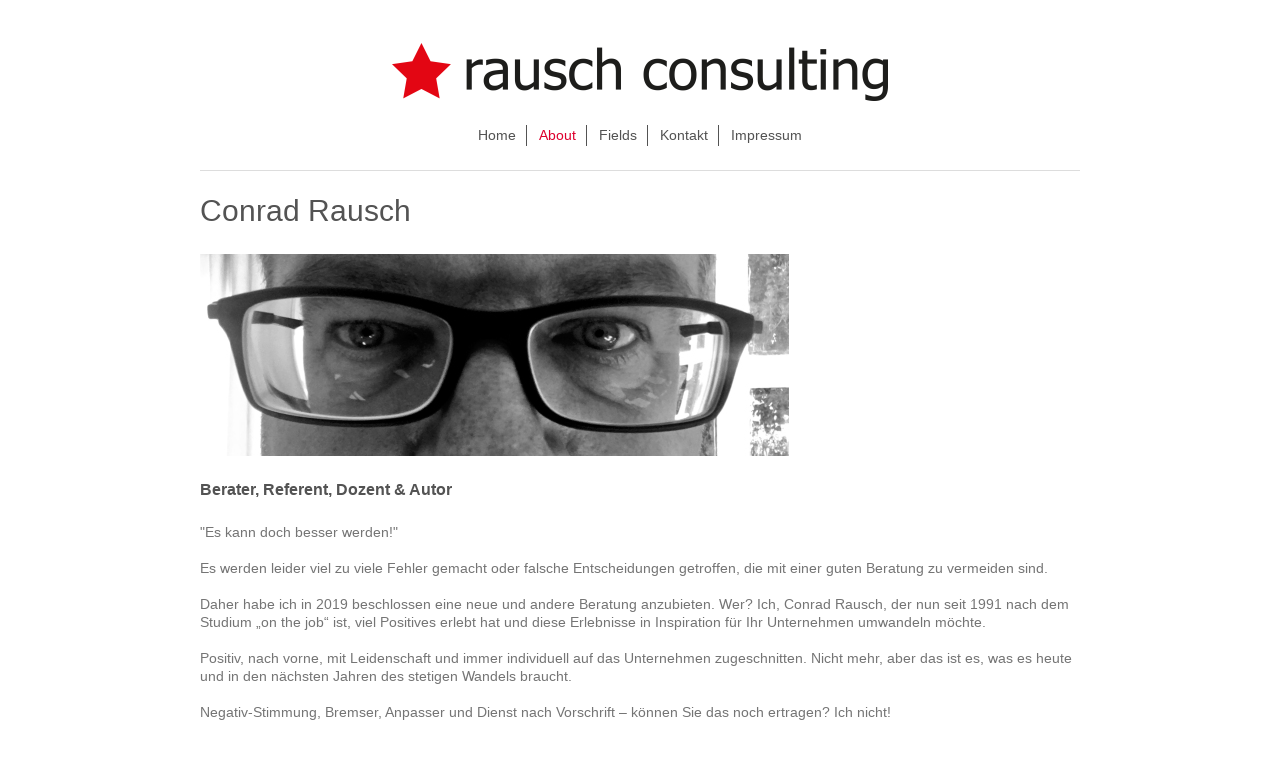

--- FILE ---
content_type: text/html; charset=UTF-8
request_url: https://www.rauschconsulting.de/about-1/
body_size: 4239
content:
<!DOCTYPE html>
<html lang="de"  ><head prefix="og: http://ogp.me/ns# fb: http://ogp.me/ns/fb# business: http://ogp.me/ns/business#">
    <meta http-equiv="Content-Type" content="text/html; charset=utf-8"/>
    <meta name="generator" content="IONOS MyWebsite"/>
        
    <link rel="dns-prefetch" href="//cdn.website-start.de/"/>
    <link rel="dns-prefetch" href="//119.mod.mywebsite-editor.com"/>
    <link rel="dns-prefetch" href="https://119.sb.mywebsite-editor.com/"/>
    <link rel="shortcut icon" href="https://www.rauschconsulting.de/s/misc/favicon.png?1556202341"/>
        <link rel="apple-touch-icon" href="https://www.rauschconsulting.de/s/misc/touchicon.png?1556202379"/>
        <title>rausch communications &amp; pr - About</title>
    <style type="text/css">@media screen and (max-device-width: 1024px) {.diyw a.switchViewWeb {display: inline !important;}}</style>
    <style type="text/css">@media screen and (min-device-width: 1024px) {
            .mediumScreenDisabled { display:block }
            .smallScreenDisabled { display:block }
        }
        @media screen and (max-device-width: 1024px) { .mediumScreenDisabled { display:none } }
        @media screen and (max-device-width: 568px) { .smallScreenDisabled { display:none } }
                @media screen and (min-width: 1024px) {
            .mobilepreview .mediumScreenDisabled { display:block }
            .mobilepreview .smallScreenDisabled { display:block }
        }
        @media screen and (max-width: 1024px) { .mobilepreview .mediumScreenDisabled { display:none } }
        @media screen and (max-width: 568px) { .mobilepreview .smallScreenDisabled { display:none } }</style>
    <meta name="viewport" content="width=device-width, initial-scale=1, maximum-scale=1, minimal-ui"/>

<meta name="format-detection" content="telephone=no"/>
        <meta name="keywords" content="Angebot, Kompetenz, Rausch, Hamburg, Consulting, Conrad Rausch, Referenz, Operating, Fields, Erfolg, Beratung"/>
            <meta name="description" content="About"/>
            <meta name="robots" content="index,follow"/>
        <link href="//cdn.website-start.de/templates/2116/style.css?1763478093678" rel="stylesheet" type="text/css"/>
    <link href="https://www.rauschconsulting.de/s/style/theming.css?1706797296" rel="stylesheet" type="text/css"/>
    <link href="//cdn.website-start.de/app/cdn/min/group/web.css?1763478093678" rel="stylesheet" type="text/css"/>
<link href="//cdn.website-start.de/app/cdn/min/moduleserver/css/de_DE/common,shoppingbasket?1763478093678" rel="stylesheet" type="text/css"/>
    <link href="//cdn.website-start.de/app/cdn/min/group/mobilenavigation.css?1763478093678" rel="stylesheet" type="text/css"/>
    <link href="https://119.sb.mywebsite-editor.com/app/logstate2-css.php?site=868848346&amp;t=1769790341" rel="stylesheet" type="text/css"/>

<script type="text/javascript">
    /* <![CDATA[ */
var stagingMode = '';
    /* ]]> */
</script>
<script src="https://119.sb.mywebsite-editor.com/app/logstate-js.php?site=868848346&amp;t=1769790341"></script>

    <link href="//cdn.website-start.de/templates/2116/print.css?1763478093678" rel="stylesheet" media="print" type="text/css"/>
    <script type="text/javascript">
    /* <![CDATA[ */
    var systemurl = 'https://119.sb.mywebsite-editor.com/';
    var webPath = '/';
    var proxyName = '';
    var webServerName = 'www.rauschconsulting.de';
    var sslServerUrl = 'https://www.rauschconsulting.de';
    var nonSslServerUrl = 'http://www.rauschconsulting.de';
    var webserverProtocol = 'http://';
    var nghScriptsUrlPrefix = '//119.mod.mywebsite-editor.com';
    var sessionNamespace = 'DIY_SB';
    var jimdoData = {
        cdnUrl:  '//cdn.website-start.de/',
        messages: {
            lightBox: {
    image : 'Bild',
    of: 'von'
}

        },
        isTrial: 0,
        pageId: 360216    };
    var script_basisID = "868848346";

    diy = window.diy || {};
    diy.web = diy.web || {};

        diy.web.jsBaseUrl = "//cdn.website-start.de/s/build/";

    diy.context = diy.context || {};
    diy.context.type = diy.context.type || 'web';
    /* ]]> */
</script>

<script type="text/javascript" src="//cdn.website-start.de/app/cdn/min/group/web.js?1763478093678" crossorigin="anonymous"></script><script type="text/javascript" src="//cdn.website-start.de/s/build/web.bundle.js?1763478093678" crossorigin="anonymous"></script><script type="text/javascript" src="//cdn.website-start.de/app/cdn/min/group/mobilenavigation.js?1763478093678" crossorigin="anonymous"></script><script src="//cdn.website-start.de/app/cdn/min/moduleserver/js/de_DE/common,shoppingbasket?1763478093678"></script>
<script type="text/javascript" src="https://cdn.website-start.de/proxy/apps/static/resource/dependencies/"></script><script type="text/javascript">
                    if (typeof require !== 'undefined') {
                        require.config({
                            waitSeconds : 10,
                            baseUrl : 'https://cdn.website-start.de/proxy/apps/static/js/'
                        });
                    }
                </script><script type="text/javascript" src="//cdn.website-start.de/app/cdn/min/group/pfcsupport.js?1763478093678" crossorigin="anonymous"></script>    <meta property="og:type" content="business.business"/>
    <meta property="og:url" content="https://www.rauschconsulting.de/about-1/"/>
    <meta property="og:title" content="rausch communications &amp; pr - About"/>
            <meta property="og:description" content="About"/>
                <meta property="og:image" content="https://www.rauschconsulting.de/s/misc/logo.png?t=1766217396"/>
        <meta property="business:contact_data:country_name" content="Deutschland"/>
    <meta property="business:contact_data:street_address" content="Lindenstraße 75a"/>
    <meta property="business:contact_data:locality" content="Berlin"/>
    
    <meta property="business:contact_data:email" content="mail@rauschconsulting.de"/>
    <meta property="business:contact_data:postal_code" content="10969"/>
    <meta property="business:contact_data:phone_number" content="+49 030 33 02 47 94"/>
    
    
</head>


<body class="body   cc-pagemode-default diyfeNoSidebar diy-market-de_DE" data-pageid="360216" id="page-360216">
    
    <div class="diyw">
        <!-- master-2 -->
<div class="diyweb">
	
<nav id="diyfeMobileNav" class="diyfeCA diyfeCA2" role="navigation">
    <a title="Navigation aufklappen/zuklappen">Navigation aufklappen/zuklappen</a>
    <ul class="mainNav1"><li class=" hasSubNavigation"><a data-page-id="148923" href="https://www.rauschconsulting.de/" class=" level_1"><span>Home</span></a></li><li class="current hasSubNavigation"><a data-page-id="360216" href="https://www.rauschconsulting.de/about-1/" class="current level_1"><span>About</span></a></li><li class=" hasSubNavigation"><a data-page-id="360220" href="https://www.rauschconsulting.de/fields/" class=" level_1"><span>Fields</span></a></li><li class=" hasSubNavigation"><a data-page-id="148924" href="https://www.rauschconsulting.de/kontakt/" class=" level_1"><span>Kontakt</span></a></li><li class=" hasSubNavigation"><a data-page-id="148925" href="https://www.rauschconsulting.de/impressum/" class=" level_1"><span>Impressum</span></a></li></ul></nav>
	<div class="diywebLogo">
		<div class="diywebLiveArea">
			<div class="diywebMainGutter">
				<div class="diyfeGE diyfeCA1">
						
    <style type="text/css" media="all">
        /* <![CDATA[ */
                .diyw #website-logo {
            text-align: center !important;
                        padding: 3px 0;
                    }
        
                /* ]]> */
    </style>

    <div id="website-logo">
            <a href="https://www.rauschconsulting.de/"><img class="website-logo-image" width="496" src="https://www.rauschconsulting.de/s/misc/logo.png?t=1766217397" alt=""/></a>

            
            </div>


				</div>
			</div>
		</div>
	</div>
	<div class="diywebNav diywebNavMain diywebNav1 diywebNavHorizontal">
		<div class="diywebLiveArea">
			<div class="diywebMainGutter">
				<div class="diyfeGE diyfeCA diyfeCA2">
					<div class="diywebGutter">
						<div class="webnavigation"><ul id="mainNav1" class="mainNav1"><li class="navTopItemGroup_1"><a data-page-id="148923" href="https://www.rauschconsulting.de/" class="level_1"><span>Home</span></a></li><li class="navTopItemGroup_2"><a data-page-id="360216" href="https://www.rauschconsulting.de/about-1/" class="current level_1"><span>About</span></a></li><li class="navTopItemGroup_3"><a data-page-id="360220" href="https://www.rauschconsulting.de/fields/" class="level_1"><span>Fields</span></a></li><li class="navTopItemGroup_4"><a data-page-id="148924" href="https://www.rauschconsulting.de/kontakt/" class="level_1"><span>Kontakt</span></a></li><li class="navTopItemGroup_5"><a data-page-id="148925" href="https://www.rauschconsulting.de/impressum/" class="level_1"><span>Impressum</span></a></li></ul></div>
					</div>
				</div>
			</div>
		</div>
	</div>
	<div class="diywebContent">
		<div class="diywebLiveArea">
			<div class="diywebMainGutter">
	<div id="diywebAppContainer1st"></div>
				<div class="diyfeGridGroup diyfeCA diyfeCA1">
					<div class="diywebMain diyfeGE">
						<div class="diywebGutter">
							
        <div id="content_area">
        	<div id="content_start"></div>
        	
        
        <div id="matrix_909260" class="sortable-matrix" data-matrixId="909260"><div class="n module-type-header diyfeLiveArea "> <h1><span class="diyfeDecoration">Conrad Rausch</span></h1> </div><div class="n module-type-spacer diyfeLiveArea "> <div class="the-spacer id10886549" style="height: 23px;">
</div>
 </div><div class="n module-type-imageSubtitle diyfeLiveArea "> <div class="clearover imageSubtitle" id="imageSubtitle-10886513">
    <div class="align-container align-left" style="max-width: 589px">
        <a class="imagewrapper" href="https://www.rauschconsulting.de/s/cc_images/teaserbox_12852884.jpg?t=1557913957" rel="lightbox[10886513]">
            <img id="image_12852884" src="https://www.rauschconsulting.de/s/cc_images/cache_12852884.jpg?t=1557913957" alt="" style="max-width: 589px; height:auto"/>
        </a>

        
    </div>

</div>

<script type="text/javascript">
//<![CDATA[
jQuery(function($) {
    var $target = $('#imageSubtitle-10886513');

    if ($.fn.swipebox && Modernizr.touch) {
        $target
            .find('a[rel*="lightbox"]')
            .addClass('swipebox')
            .swipebox();
    } else {
        $target.tinyLightbox({
            item: 'a[rel*="lightbox"]',
            cycle: false,
            hideNavigation: true
        });
    }
});
//]]>
</script>
 </div><div class="n module-type-spacer diyfeLiveArea "> <div class="the-spacer id10886550" style="height: 23px;">
</div>
 </div><div class="n module-type-header diyfeLiveArea "> <h2><span class="diyfeDecoration">Berater, Referent, Dozent &amp; Autor</span></h2> </div><div class="n module-type-spacer diyfeLiveArea "> <div class="the-spacer id10886554" style="height: 23px;">
</div>
 </div><div class="n module-type-text diyfeLiveArea "> <p style="text-align: justify;">"Es kann doch besser werden!"</p>
<p style="text-align: justify;"> </p>
<p>Es werden leider viel zu viele Fehler gemacht oder falsche Entscheidungen getroffen, die mit einer guten Beratung zu vermeiden sind.</p>
<p> </p>
<p>Daher habe ich in 2019 beschlossen eine neue und andere Beratung anzubieten. Wer? Ich, Conrad Rausch, der nun seit 1991 nach dem Studium „on the job“ ist, viel Positives erlebt hat und diese
Erlebnisse in Inspiration für Ihr Unternehmen umwandeln möchte.</p>
<p> </p>
<p>Positiv, nach vorne, mit Leidenschaft und immer individuell auf das Unternehmen zugeschnitten. Nicht mehr, aber das ist es, was es heute und in den nächsten Jahren des stetigen Wandels
braucht.</p>
<p><br/>
Negativ-Stimmung, Bremser, Anpasser und Dienst nach Vorschrift – können Sie das noch ertragen? Ich nicht!</p>
<p><br/>
Erleben Sie positive Gedanke, nach vorne in die Zukunft gerichtete Ideen mit unbegrenzter Power. Arbeiten Sie mit rausch consulting zusammen. Mit mir - persönlich – ohne Mittler und
Mittelmäßigkeit.</p>
<p><br/>
Wenn Sie dem zustimmen, viel Spaß beim Weiterlesen. Wann telefonieren wir oder treffen uns?</p>
<p> </p>
<p><em>Ihr Conrad Rausch</em></p> </div><div class="n module-type-spacer diyfeLiveArea "> <div class="the-spacer id10887107" style="height: 20px;">
</div>
 </div></div>
        
        
        </div>
						</div>
					</div>
					<div class="diywebSecondary diyfeGE diyfeCA diyfeCA3">
						<div class="diywebNav diywebNav23 diywebHideOnSmall">
							<div class="diyfeGE">
								<div class="diywebGutter">
									<div class="webnavigation"></div>
								</div>
							</div>
						</div>
						<div class="diywebSidebar">
							<div class="diyfeGE">
								<div class="diywebGutter">
									
								</div>
							</div>
						</div>
					</div>
				</div>
			</div>
		</div>
	</div>
	<div class="diywebFooter">
		<div class="diywebLiveArea">
			<div class="diywebMainGutter">
				<div class="diyfeGE diyfeCA diyfeCA4">
					<div class="diywebGutter">
						<div id="contentfooter">
    <div class="leftrow">
                        <a rel="nofollow" href="javascript:window.print();">
                    <img class="inline" height="14" width="18" src="//cdn.website-start.de/s/img/cc/printer.gif" alt=""/>
                    Druckversion                </a> <span class="footer-separator">|</span>
                <a href="https://www.rauschconsulting.de/sitemap/">Sitemap</a>
                        <br/> © rausch consulting
            </div>
    <script type="text/javascript">
        window.diy.ux.Captcha.locales = {
            generateNewCode: 'Neuen Code generieren',
            enterCode: 'Bitte geben Sie den Code ein'
        };
        window.diy.ux.Cap2.locales = {
            generateNewCode: 'Neuen Code generieren',
            enterCode: 'Bitte geben Sie den Code ein'
        };
    </script>
    <div class="rightrow">
                    <span class="loggedout">
                <a rel="nofollow" id="login" href="https://login.1and1-editor.com/868848346/www.rauschconsulting.de/de?pageId=360216">
                    Login                </a>
            </span>
                <p><a class="diyw switchViewWeb" href="javascript:switchView('desktop');">Webansicht</a><a class="diyw switchViewMobile" href="javascript:switchView('mobile');">Mobile-Ansicht</a></p>
                <span class="loggedin">
            <a rel="nofollow" id="logout" href="https://119.sb.mywebsite-editor.com/app/cms/logout.php">Logout</a> <span class="footer-separator">|</span>
            <a rel="nofollow" id="edit" href="https://119.sb.mywebsite-editor.com/app/868848346/360216/">Seite bearbeiten</a>
        </span>
    </div>
</div>
            <div id="loginbox" class="hidden">
                <script type="text/javascript">
                    /* <![CDATA[ */
                    function forgotpw_popup() {
                        var url = 'https://passwort.1und1.de/xml/request/RequestStart';
                        fenster = window.open(url, "fenster1", "width=600,height=400,status=yes,scrollbars=yes,resizable=yes");
                        // IE8 doesn't return the window reference instantly or at all.
                        // It may appear the call failed and fenster is null
                        if (fenster && fenster.focus) {
                            fenster.focus();
                        }
                    }
                    /* ]]> */
                </script>
                                <img class="logo" src="//cdn.website-start.de/s/img/logo.gif" alt="IONOS" title="IONOS"/>

                <div id="loginboxOuter"></div>
            </div>
        

					</div>
				</div>
			</div>
		</div>
	</div>
</div>    </div>

    
    </body>


<!-- rendered at Sat, 20 Dec 2025 08:56:37 +0100 -->
</html>
